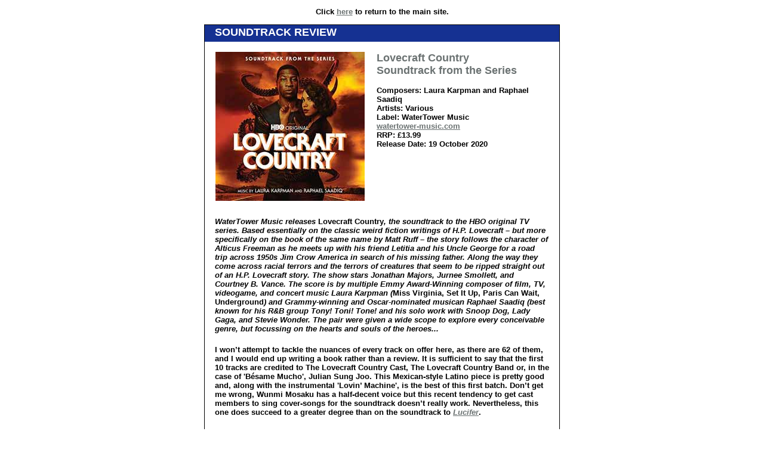

--- FILE ---
content_type: text/html
request_url: http://www.reviewgraveyard.com/00_revs/r2020/music/20-10-19_lovecraft-country.html
body_size: 3646
content:
<!DOCTYPE html PUBLIC "-//W3C//DTD XHTML 1.0 Transitional//EN" "http://www.w3.org/TR/xhtml1/DTD/xhtml1-transitional.dtd">
<html xmlns="http://www.w3.org/1999/xhtml">
<head>
<meta http-equiv="Content-Type" content="text/html; charset=iso-8859-1" />
<link href="../../../style-rev.css" rel="stylesheet" type="text/css" />
<title>Lovecraft Country: Soundtrack from the Series - Soundtrack review</title>
</head>
<body bgcolor="#FFFFFF">
</div>
<div align="center">
  <table width="600" border="0">
    <tr>
       <th scope="col"> 
      <p class="review-title-info">Click <a href="../../../index.htm" target="_self">here</a> to return to the main site.</p>
      <div class="review">
          <div class="reviewheader">
            <h1>Soundtrack Review</h1>
          </div>
          <div class="reviewcontent">
            <div align="left"><br />
              <table width="580" border="0" align="center">
                <tr>
                  <th width="50%" align="center" valign="top" scope="col"><img src="20-10-19_lovecraft-country.jpg" alt="Cover Image" width="250" height="250" /></th>
                  <th width="50%" align="left" valign="top" scope="col"><div align="left" class="review-title-head">
                    <h1 class="review-title-head">Lovecraft Country<br />
                      Soundtrack from the Series</h1>
                    <h1 class="review-title-info">&nbsp;</h1>
                    <h1 class="review-title-info">Composers: Laura Karpman and Raphael Saadiq<br />
                      Artists: Various<br />
Label: WaterTower Music<br />
<a href="https://www.watertower-music.com/" target="_blank">watertower-music.com</a><br />
RRP:  &pound;13.99<br />
                      Release Date: 19 October 2020</h1>
                    </div></th>
                </tr>
              </table>
            </div>
            <br />
            
            <p class="reviewtext"><em>WaterTower Music releases</em> Lovecraft Country<em>, the   soundtrack to the HBO original TV series. Based essentially on the   classic weird fiction writings of H.P. Lovecraft &ndash; but more specifically   on the book of the same name by Matt Ruff &ndash; the story follows the   character of Alticus Freeman as he meets up with his friend Letitia and   his Uncle George for a road trip across 1950s Jim Crow America in search   of his missing father. Along the way they come across racial terrors   and the terrors of creatures that seem to be ripped straight out of an   H.P. Lovecraft story. The show stars Jonathan Majors, Jurnee Smollett,   and Courtney B. Vance. The score is by multiple Emmy Award-Winning   composer of film, TV, videogame, and concert music Laura Karpman (</em>Miss   Virginia, Set It Up, Paris Can Wait, Underground<em>) and Grammy-winning and   Oscar-nominated musican Raphael Saadiq (best known for his R&amp;B   group Tony! Toni! Tone! and his solo work with Snoop Dog, Lady Gaga, and   Stevie Wonder. The pair were given a wide scope to explore every   conceivable genre, but focussing on the hearts and souls of the heroes...</em></p>
            <p class="reviewtext">I   won&rsquo;t attempt to tackle the nuances of every track on offer here, as   there are 62 of them, and I would end up writing a book rather than a   review. It is sufficient to say that the first 10 tracks are credited to   The Lovecraft Country Cast, The Lovecraft Country Band or, in the case   of 'B&eacute;same Mucho',   Julian Sung Joo. This Mexican-style Latino piece is   pretty good and, along with the instrumental 'Lovin&rsquo; Machine', is the best   of this first batch. Don&rsquo;t get me wrong, Wunmi Mosaku has a half-decent   voice but this recent tendency to get cast members to sing cover-songs   for the soundtrack doesn&rsquo;t really work. Nevertheless, this one does   succeed to a greater degree than on the soundtrack to <a href="http://www.reviewgraveyard.com/00_revs/r2020/music/20-08-21_lucifer.html" target="_blank"><em>Lucifer</em></a>.</p>
            <p class="reviewtext">Now,   onto the rest of the score, which is the meat on the bones I&rsquo;m most   interested in. The remaining tracks are listed in order of episode, with   anything from two pieces (<em>Whitey&rsquo;s on the Moon</em>) to 13 (<em>A History of   Violence</em>) representing each instalment. I really expected to love this   collection. I&rsquo;m a huge admirer of the literary works of H.P. Lovecraft,   and assumed that the music would be eerie and otherworldly enough to fit   the master wordsmith and his very distinct Elder Gods (including The   Cthulhu Mythos), inducing sights and experiences which bring characters   to the edge of madness and beyond. In the same way it has proved   extremely difficult to sufficiently adapt his words and situations to   the big screen with any real conviction, similarly, the precise fitting   music proves elusive. There is nothing aesthetically wrong with this   score; it&rsquo;s simply that it conforms to standard horror tropes. 'Ardham'   from the episode <em>Sundown</em> is intriguing and suspenseful; 'Sundown Town' has   horror movie edginess; 'Shoggoth Attack' has a chase-like eerie bugle and   percussion; 'Museum Break-in' from <em>A History of Violence </em>has good use of   cello and woodwind; 'The Pendulum' wrings-out some tension; and 'Mummy   Transforms' uses a cacophony of noises to emulate terror. Perhaps I&rsquo;m   expecting too much, but it doesn&rsquo;t do justice to the man in the same way   that Metal band Rage did with the classic albums<em> Black in Mind</em>, and <em>End   of All Days</em>.</p>
            <p class="reviewtext">Furthermore,   the vast majority of these tracks are relatively short. It would have   been great to have had some much longer suites to showcase the undoubted   ability of the composers, and to obtain a fuller understanding of the   direction and atmosphere of each piece.</p>
            <p class="reviewmark">6</p>
            <p class="reviewtext">Ty Power</p>
          </div>
          <div class="reviewfooter"></div>
        </div>
        <div class="review">
          <div class="reviewheader">
            <h1>Buy this item online</h1>
          </div>
          <div class="reviewcontent"> <br />
            
            <div align="center">
              <table width="95%" border="1" align="center">
                <tr>
                  <td><table width="75%" border="0" align="center">
                      <tr>
                        <td height="2"><div align="center">
                            <p class="review-title-info">Each of the store links below opens in a new window, allowing you to compare the price of this product from various online stores.</p>
                        </div></td>
                      </tr>
                    </table>
                    <br />
                    <table width="100%" border="0">
                      <tr>
                        <td width="60%" height="35" align="right" valign="middle"><div align="center"><a href="http://www.amazon.co.uk/exec/obidos/ASIN/B08L84MHWS/scifionlinema-21" target="_blank"><img src="../../../images/ads/amazon.gif" border="0" alt="banner" hspace="3" vspace="3" /></a></div></td>
                        <td width="40%" height="35" align="left" valign="middle"><a href="http://www.amazon.co.uk/exec/obidos/ASIN/B08L84MHWS/scifionlinema-21" target="_blank">Amazon.co.uk</a><br />
                          Digital album</td>
                      </tr>
                      <tr>
                        <td height="16" align="right" valign="middle">&nbsp;</td>
                        <td height="16" align="left" valign="middle">&nbsp;</td>
                      </tr>
                      <tr>
                        <td height="35" align="right" valign="middle"><div align="center"><a href="https://open.spotify.com/album/6MB7CW5Mx9mr1utVwoQ2jl?si=3UCwjvUDRbGR2LUsZcPahA" target="_blank"><img src="../../../images/ads/spotify.jpg" border="0" alt="banner" hspace="3" vspace="3" /></a></div></td>
                        <td height="35" align="left" valign="middle"><a href="https://open.spotify.com/album/6MB7CW5Mx9mr1utVwoQ2jl?si=3UCwjvUDRbGR2LUsZcPahA" target="_blank">Spotify.com</a><br />
Digital album</td>
                      </tr>
                      
                      
                      <tr>
                        <td height="2" align="right" valign="middle">&nbsp;</td>
                        <td height="2" align="left" valign="middle">&nbsp;</td>
                      </tr>
                      <tr>
                        <td height="2" align="right" valign="middle"><div align="center"><a href="http://www.amazon.com/exec/obidos/ASIN/B08L77HBHQ/scifionline-20" target="_blank"><img src="../../../images/ads/126X32-w-logo.gif" alt="banner" border="0" /></a></div></td>
                        <td height="2" align="left" valign="middle"><a href="http://www.amazon.com/exec/obidos/ASIN/B08L77HBHQ/scifionline-20" target="_blank">Amazon.com</a><br />
                          Digital album</td>
                      </tr>
                      <tr>
                        <td height="2" align="right" valign="middle">&nbsp;</td>
                        <td height="2" align="left" valign="middle">&nbsp;</td>
                      </tr>
                    </table>
<div align="center"></div></td>
                </tr>
              </table>
             
              </div>
          </div>
          <div class="reviewfooter"></div>
        </div></th>
    </tr>
  </table>
</div>
<!-- WiredMinds eMetrics tracking with Enterprise Edition V5.4 START -->
<script type='text/javascript' src='https://count.carrierzone.com/app/count_server/count.js'></script>
<script type='text/javascript'><!--
wm_custnum='2c05b93616a103b4';
wm_page_name='20-10-19_lovecraft-country.html';
wm_group_name='/services/webpages/r/e/reviewgraveyard.com/public/00_revs/r2020/music';
wm_campaign_key='campaign_id';
wm_track_alt='';
wiredminds.count();
// -->
</script>
<!-- WiredMinds eMetrics tracking with Enterprise Edition V5.4 END -->
</body>
</html>


--- FILE ---
content_type: text/css
request_url: http://www.reviewgraveyard.com/style-rev.css
body_size: 1423
content:
body {
	
	font-family: Verdana, Arial, Helvetica, sans-serif;
	font-size: 13px;
	margin: 0px;
	padding: 0px;
	background-repeat: repeat-x;
	background-color: #ffffff;
}
* {margin: 0px;padding: 0px;}
p {
	padding: 10px 20px 10px 20px;
	display:block;
	color:#cccccc;
	font-family: Arial, Helvetica, sans-serif;
	font-size: 11px;
	font-weight: bold
}


H4 { margin-top: 5pt; margin-bottom: 5pt; margin-left: 30pt; margin-right: 10pt }





a {
	color:#6b7272;
	font-family: Arial, Helvetica, sans-serif;
	font-weight: bold;
	
}
.hidden-text {
	font-size: 13px;
	color: #151616;
	font-family: Arial, Helvetica, sans-serif;
	
	
}
.style21-az {
	font-size: 18px;
	color: #6b7272;
	font-family: Arial, Helvetica, sans-serif;
}
	
.red-price {
	color: #FF0000;
	font-size: 13px;
		
		
}
.style14 {
	font-family: Arial, Helvetica, sans-serif;
	font-weight: bold;
	font-size: 13px;
	color: #6b7272
}
.interviewq {
	color:#6b7272;
	font-family: Arial, Helvetica, sans-serif;
	font-weight: bold;
	font-size: 13px;
}

.style16 {
	color: #6b7272
		
}

.style17-revlink {
	color: #CCCCCC
}	
.style-indexdate { 
	font-size: 13px
	
}
#container {
	margin: 0px auto;
	text-align: left;
	width: 860px;
}
#header{
	height:170px;
	width:860px;
	background-image:url(images/header.jpg);
	background-repeat: no-repeat;
}
#content{
}
#left{
	width:192px;
	float:left;
}
#middle{
	margin-left:206px;
	margin-right:196px;
	width:450px;
}
#middleebay{
	margin-left:206px;
	margin-right:196px;
	width:610px;
}

#right{
	width:192px;
	float:right;
}

/********************* menu ****************************/
.menuheader{
	width:192px;
	height:37px;
	background-image:url(images/menutop.gif);
	display:block;
}
.menucontent{
	width:192px;
	background-image:url(images/menumiddle.gif);
	padding-top:10px;
	background-repeat: repeat-y;
}
.menuheader h3{
	padding: 10px 0px 0px 20px;
	font-family: Arial, Helvetica, sans-serif;
	font-size: 18px;
	font-weight: bold;
}
.menufooter{
	width:192px;
	height:15px;
	background-image:url(images/menubottom.gif);
	display:block;
}
.postheader,.menuheader{
	color:#CCCCCC;
	text-transform: uppercase;
}
/********************* post ****************************/
.post{
	margin-bottom:15px;
}
.postheader{
	background-image:url(images/posttop.gif);
	display:block;
	width:450px;
	height:33px;
}
.postheader h1{
	padding: 7px 0px 0px 20px;
	font-family: Arial, Helvetica, sans-serif;
	font-size: 18px;
	text-align:left;
	font-weight: bold;
	
}

.postupdates-head{

	font-family: Arial, Helvetica, sans-serif;
	font-size: 18px;
	text-align:left;
	font-weight: bold;
	color: #CCCCCC;
}

.postcontent{
	background-image:url(images/postmiddle.gif);
	background-repeat: repeat-y;
	padding: 20px 0px;
	font-weight: bold;
	font-size: 11px;
	color:#CCCCCC;

}
.postfooter{
	background-image:url(images/postbottom.gif);
	background-repeat: no-repeat;
	display:block;
	width:450px;
	height:15px;
}

/********************* review ****************************/
.review{
	margin-bottom:15px;
}
.reviewheader{
	background-image:url(images/reviewtop.jpg);
	display:block;
	width:600px;
	height:33px;
}
.reviewheader h1{
	padding: 7px 0px 0px 20px;
	font-family: Arial, Helvetica, sans-serif;
	display:block;
	font-size: 18px;
	font-weight: bold;
	text-align:left;
	text-transform: uppercase;
	color:#ffffff;
	
}
.reviewheader h2{
    padding: 7px 0px 0px 0px;
	font-family: Arial, Helvetica, sans-serif;
	display:block;
	font-size: 18px;
	font-weight: bold;
	text-align:center;
	text-transform: uppercase;
	color:#ffffff;
}

.reviewcontent{

	display:block;
	background-image:url(images/reviewmiddle.jpg);
	background-repeat: repeat-y;
	font-family: Arial, Helvetica, sans-serif;
	text-align:left;
	font-size: 13px;
	font-weight: bold;
	color:#000000;

}

.reviewtext{
	display:block;
	background-image:url(images/reviewmiddle.jpg);
	background-repeat: repeat-y;
	font-family: Arial, Helvetica, sans-serif;
	text-align:left;
	font-size: 13px;
	font-weight: bold;
	color:#000000;
	
	
	

	
}






.reviewtext-centred{
	display:block;
	background-image:url(images/reviewmiddle.jpg);
	background-repeat: repeat-y;
	font-family: Arial, Helvetica, sans-serif;
	text-align:center;
	font-size: 13px;
	font-weight: bold;
	color:#000000;
	
}

.review-menu-letters{
	display:block;
	font-family: Arial, Helvetica, sans-serif;
	text-align:center;
	font-size: 18px;
	font-weight: bold;
	color:#000000;

}

.reviewmark{
	background-image:url(images/reviewmiddle.jpg);
	display:block;
	font-family: Arial, Helvetica, sans-serif;
	text-align:center;
	font-size: 60px;
	font-weight: bold;
	color:#6b7272;
}

.review-title-head{
	font-family: Arial, Helvetica, sans-serif;
	font-size: 18px;
	font-weight: bold;
	color:#6b7272;
}
.review-title-info{
	font-family: Arial, Helvetica, sans-serif;
	font-size: 13px;
	font-weight: bold;
	color:#000000;
	
}

.reviewfooter{
	background-image:url(images/reviewbottom.jpg);
	background-repeat: no-repeat;
	display:block;
	width:600px;
	height:15px;
}
/********************* header ****************************/
#header{
	position:relative;
}
#header ul{
	position:absolute;
	top:145px;
	display:block;
	left:248px;
}
#header ul li{
	display:inline;
	text-align:center;
	margin:auto;
	width:auto;
	border-right: 1px solid #6b7272;	
}
.last{
	border-right: 0px none #6b7272 !important;
}
#header ul li a{
	display:inline;
	text-align:center;
	text-decoration:none;
	padding: 0px 10px;
	text-transform: uppercase;
}
#header ul li a:hover{
	text-decoration:underline;
}
/********************* footer ****************************/
#footer{
	width:850px;
}
#footer ul{
	display:block;
	margin-left:190px;
}
#footer ul li{
	display:inline;
	text-align:center;
	margin:auto;
	width:auto;
	border-right: 1px solid #6b7272;	
}

#footer ul li a{
	display:inline;
	text-align:center;
	text-decoration:none;
	padding: 0px 10px;
	text-transform: uppercase;
}
#footer ul li a:hover{
	text-decoration:underline;
}
#footer span{
	color:#525757;
	font-family: Arial, Helvetica, sans-serif;
	font-size: 11px;
	font-weight: bold;
	text-align:center;
	width:850px;
	display:block;
	padding: 15px 0px;
}
/********************* menu members ****************************/
.menu ul{
	list-style-position: inside;
	list-style-type: disc;
	padding: 0px 0px 0px 20px;
	color:#666666;
}
.menu ul li{
	padding-top: 5px;
	color:#666666;
}
.menu ul li a{
	text-decoration:none;
	padding: 0px;
	text-transform: uppercase;
}
.menu ul li a:hover{
	text-decoration:underline;
	text-transform: uppercase;
}
.member{
	display:inline;
	float:left;
	margin-left:10px;
}
.member span{
	display:block;
	text-align:center;
	padding: 2px 0px 13px 0px;
	text-transform: uppercase;

}
.member img{
	width:75px;
	height:70px;
	border: solid 2px #999999;	

}
.clear{
	clear:both;
}
span a:link {
	color: #CCCCCC;
}
span a:visited {
	color: #CCCCCC;
}
